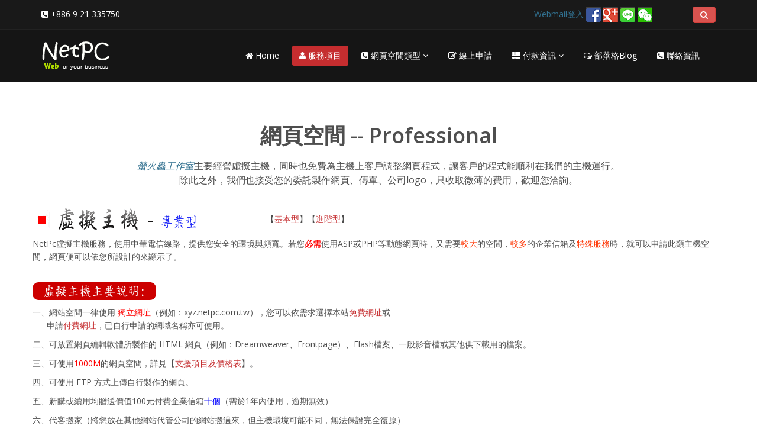

--- FILE ---
content_type: text/html
request_url: https://netpc.com.tw/protype.html
body_size: 15863
content:
<!DOCTYPE html>
<html lang="zh-tw">
<head>
    <meta charset="utf-8">
    <meta name="viewport" content="width=device-width, initial-scale=1.0">
    <meta name="keywords" lang="utf-8" content="網路主機,網站代管,虛擬主機,網頁空間,html主機,asp主機,php主機,windows主機,linux主機,網域名稱,網域申請" >
    <meta name="description" lang="utf-8" content="推荐您推薦您便宜又與眾不同的網頁空間，這是為您所打造的網站代管主機,您不用再考慮網頁到底要用ASP的還是PHP的網路主機,一年只要800元，沒有流量限制,而且試用不滿意完全退費">
    <meta http-equiv="Expires" content="Tue, 01 Jan 1980 1:00:00 GMT">
    <meta name="google-site-verification" content="nPjx0fE7EYJeCG4UKslkxtuEuq7--zJIGExk_i2NaMI" />
    <meta name="author" content="firefly@netpc.com.tw">
    <title>專業型 | NetPC虛擬主機-ASP與PHP可同時執行,一次申請多工又便宜的網頁空間</title>
	
	<!-- core CSS -->
    <link href="css/bootstrap.min.css" rel="stylesheet">
    <link href="css/font-awesome.min.css" rel="stylesheet">
    <link href="css/animate.min.css" rel="stylesheet">
    <link href="css/prettyPhoto.css" rel="stylesheet">
    <link href="css/main.css" rel="stylesheet">
    <link href="css/responsive.css" rel="stylesheet">
    <!--[if lt IE 9]>
    <script src="js/html5shiv.js"></script>
    <script src="js/respond.min.js"></script>
    <![endif]-->       
    
    <link rel="publisher" href="https://plus.google.com/+NetpcTw77" />
	<link rel="alternate" hreflang="x" href="http://www.netpc.com.tw" /> 
    <link rel="shortcut icon" href="images/ico/favicon.ico" />
	<link rel="icon" href="images/ico/favicon.gif" type="image/gif" />
    <link rel="apple-touch-icon-precomposed" sizes="144x144" href="images/ico/apple-touch-icon-144-precomposed.png">
    <link rel="apple-touch-icon-precomposed" sizes="114x114" href="images/ico/apple-touch-icon-114-precomposed.png">
    <link rel="apple-touch-icon-precomposed" sizes="72x72" href="images/ico/apple-touch-icon-72-precomposed.png">
    <link rel="apple-touch-icon-precomposed" href="images/ico/apple-touch-icon-57-precomposed.png">
</head><!--/head-->

<body class="homepage">

    <header id="header">
        <div class="top-bar">
            <div class="container">
                <div class="row">
                    <div class="col-sm-6 col-xs-4">
                        <div class="top-number"><p><i class="fa fa-phone-square"></i>  +886 9 21 335750</p></div>
                    </div>
                    <div class="col-sm-6 col-xs-8">
                       <div class="social">
                            <ul class="social-share">
                            	<span><a class="text-info" href="https://mail.netpc.com.tw/" target="_blank">Webmail登入</a></span>
                                <li><a href="https://www.facebook.com/netpctw"><img src="images/facebook.png" /></a></li> 
                                <li><a href="https://www.google.com/+NetpcTw77"><img src="images/google_plus.png" /></a></li>
                                <li><a href="line:fireflytear" title="ID:fireflytear"><img src="images/line.png" /></a></li>
                                <li><a href="wechat:fireflytear" title="ID:fireflytear"><img src="images/wechat.png" /></a></li>
                            </ul>
                            <div class="search">
                                <form role="form">
                                    <input type="text" class="search-form" autocomplete="off" placeholder="Google站內搜尋">
                                    <button class="fa fa-search btn btn-danger"></button>
                                </form>
                           </div>
                       </div>
                    </div>
                </div>
            </div><!--/.container-->
        </div><!--/.top-bar-->

        <nav class="navbar navbar-inverse" role="banner">
            <div class="container">
                <div class="navbar-header">
                    <button type="button" class="navbar-toggle" data-toggle="collapse" data-target=".navbar-collapse">
                        <span class="sr-only">Toggle navigation</span>
                        <span class="icon-bar"></span>
                        <span class="icon-bar"></span>
                        <span class="icon-bar"></span>
                    </button>
                    <a class="navbar-brand" href="index.html"><img src="images/logo.png" alt="logo"></a>
                </div>
				
                <div class="collapse navbar-collapse navbar-right">
                    <ul class="nav navbar-nav">
                        <li><a href="index.html"><i class="fa fa-home"></i> Home</a></li>
                        
                        <li class="active"><a href="services.html"><i class="fa fa-user"></i> 服務項目</a></li>
                        <li class="dropdown">
                            <a href="vmtype.html" class="dropdown-toggle"><i class="fa fa-phone-square"></i> 網頁空間類型 <i class="fa fa-angle-down"></i></a>
                            <ul class="dropdown-menu">
                            	<li><a href="vmtype.html"><i class="fa fa-hand-o-up"></i> 價錢及支援表</a></li>
                                <li><a href="bastype.html"><i class="fa fa-hand-o-up"></i> 基本型</a></li>
                                <li><a href="advtype.html"><i class="fa fa-hand-o-down"></i> 進階型</a></li>
                                <li><a href="protype.html"><i class="fa fa-hand-o-left"></i> 專業型</a></li>
                                <li><a href="custype.html"><i class="fa fa-hand-o-right"></i> 客製化</a></li>
                            </ul>
                        </li>
                        <li><a href="apply.html"><i class="fa fa-edit"></i> 線上申請</a></li>
                        <li class="dropdown"><a href="javascript:;"><i class="fa fa-th-list"></i> 付款資訊 <i class="fa fa-angle-down"></i></a>
                        	<ul class="dropdown-menu">
                                <li><a href="pay.html"><i class="fa fa-cloud-upload"></i> 付款方式</a></li>
                                <li><a href="paydone.html"><i class="fa fa-cloud-download"></i> 付款完成</a></li>
                                <li><a href="https://pcpay.tw/hKdJ1"><i class="fa fa-cloud"></i> PchomePay線上付款</a></li>
                            </ul>
                        </li>
                        <li><a href="http://netpc.pixnet.net/blog"><i class="fa  fa-comments-o"></i> 部落格Blog</a></li> 
                        <li><a href="contact.html"><i class="fa fa-phone-square"></i> 聯絡資訊</a></li>                        
                    </ul>
                </div>
            </div><!--/.container-->
        </nav><!--/nav-->
		
    </header><!--/header-->

    <section id="feature" class="transparent-bg">
        <div class="container">
           <div class="center wow fadeInDown">
                <h2>網頁空間 -- Professional</h2>
                <p class="lead"><i class="text-info">螢火蟲工作室</i>主要經營虛擬主機，同時也免費為主機上客戶調整網頁程式，讓客戶的程式能順利在我們的主機運行。<br/>除此之外，我們也接受您的委託製作網頁、傳單、公司logo，只收取微薄的費用，歡迎您洽詢。</p>
            </div>

            <div class="row">
              <P><IMG src="images/ctype.gif" alt="" border=0>【<a href="bastype.html">基本型</a>】【<a href="advtype.html">進階型</a>】</P>
              <P>NetPc虛擬主機服務，使用中華電信線路，提供您安全的環境與頻寬。若您<font color="#FF0000"><b>必需</b></font>使用ASP或PHP等動態網頁時，又需要<font color="#FF3300">較大</font>的空間，<font color="#FF3300">較多</font>的企業信箱及<font color="#FF3300">特殊服務</font>時，就可以申請此類主機空間，網頁便可以依您所設計的來顯示了。</P>
              <BR>
              <P><IMG alt=主要功能 src="images/vtell.gif" border=0></P>
              <P>一、網站空間一律使用 <FONT 
color=red>獨立網址</FONT>（例如：xyz.netpc.com.tw），您可以依需求選擇本站<A 
href="freeurl.html" 
target=_self>免費網址</A>或<BR>
  &nbsp;&nbsp;&nbsp;&nbsp;&nbsp; 申請<A 
href="http://nweb.hinet.net/" 
target=_blank>付費網址</A>，已自行申請的網域名稱亦可使用。</P>
              <P>二、可放置網頁編輯軟體所製作的 HTML 
                網頁（例如：Dreamweaver、Frontpage）、Flash檔案、一般影音檔或其他供下載用的檔案。</P>
              <P>三、可使用<font color="#FF0000">1000M</font>的網頁空間，詳見【<a class="vmtypelink" href="vmtype.html">支援項目及價格表</a>】。</P>
              <P>四、可使用 FTP  方式上傳自行製作的網頁。</P>
              <P><span class="indent">五</span>、新購或續用均贈送價值100元付費企業信箱<font color="#0000FF">十個</font>（需於1年內使用，逾期無效） </P>
              <P><span class="indent">六、代客搬家（將您放在其他網站代管公司的網站搬過來，但主機環境可能不同，無法保證完全復原）</span></P>
              <P>七、 不提供遠端登入遙控與本機SMTP功能</P>
              <P>八、 
                可申請設定功能：建立虛擬目錄、iis應用程式建立（需經先經工程師評估）、flv</P>
              <P align="center"><a href="apply.html?ty=3"><img src="images/buynow.gif" alt="點此線上訂購" width="140" height="45" border="0"></a></P>
              <BR>
              <P><IMG alt="主要架構" src="images/vstruct.gif" border=0></P>
              <P>一、 Windows版本：Server2019</P>
              <P>二、 元件版本：Classic ASP + ASP.NET +  PHP NTS 8.0.2/7.4.25/5.6.9/5.2.17</P>
              <P>三、 IIS版本：10.0</P>
              <P>四、 .NET Franework版本： .NET 3.5 NET 4.0 NET 4.5 NET 4.5.2</P>
              <P>五、管理選項：特製虛擬主機管理後台(製作中)</P>
              <P>六、資料庫：Access資料庫、My-SQL資料庫8.0、SQL Server資料庫2019</P>
              <P>七、 支援元件：Jmail、ASPUpload、Overpower、SfImageResize、FastCGI (基本型需選配) </P>
            </div>
            <div class="get-started center wow fadeInDown">
              <h2>加入我們 -- 享用好處</h2>
              <p class="lead">我們有許多未公告的不成文規定，都是符合條件之後，給客戶的好處，比如推荐一位客戶，您自己的網站就得以延長一個月，累計推荐十個客戶還享有......</p>
              <div class="request">
                <h4><a href="apply.html">申請超便宜的網頁空間</a></h4>
              </div>
            </div>
            <!--/.row--><!--/.get-started-->

        </div><!--/.container-->
    </section><!--/#feature-->


    <section id="bottom">
        <div class="container wow fadeInDown" data-wow-duration="1000ms" data-wow-delay="600ms">
            <div class="row">
                <div class="col-md-3 col-sm-6">
                    <div class="widget">
                        <h3>Company</h3>
                        <ul>
                            <li><a href="services.html">服務項目</a></li>
                            <li><a href="apply.html">線上申請</a></li>
                            <li><a href="book.php">客戶留言</a></li>
                            <li><a href="pay.html">付款資訊</a></li>
                            <li><a href="contact.html">聯繫我們</a></li>
                            <li><a href="faq.html">常見問題</a></li>
                        </ul>
                    </div>    
                </div><!--/.col-md-3-->

                <div class="col-md-3 col-sm-6">
                    <div class="widget">
                        <h3>Support</h3>
                        <ul>
                            <li><a href="https://mail.netpc.com.tw/" target="_blank">Webmail登入</a></li>
                            <li><a href="#">FaceBook</a></li>
                            <li><a href="#">Blog</a></li>
                            <li><a href="#">Google+</a></li>
                            <li><a href="#">Line:fireflytear</a></li>
                            <li><a href="#">Skype:firefly_tear</a></li>
                        </ul>
                    </div>    
                </div><!--/.col-md-3-->

                <div class="col-md-3 col-sm-6">
                    <div class="widget">
                        <h3>Developers</h3>
                        <ul>
                            <li><a href="#">網頁空間</a></li>
                            <li><a href="#">網域申請</a></li>
                            <li><a href="#">網頁優化</a></li>
                            <li><a href="#">程式編寫</a></li>
                            <li><a href="#">系統維護</a></li>
                            <li><a href="#">交易拍賣</a></li>
                        </ul>
                    </div>    
                </div><!--/.col-md-3-->

                <div class="col-md-3 col-sm-6">
                    <div class="widget">
                        <h3>Our Partners</h3>
                        <ul>
                            <li><a href="#">比利時-Webgo</a></li>
                            <li><a href="www.pumo.com.tw">補夢網</a></li>
                            <li><a href="www.hinet.net">中華電信</a></li>
                            <li><a href="www.apol.com.tw">亞太電信</a></li>
                            <li><a href="www.104inn.com.tw">104民宿查號台</a></li>
                            <li><a href="hero.104papago.com">花蓮救難協會</a></li>
                        </ul>
                    </div>    
                </div><!--/.col-md-3-->
            </div>
        </div>
    </section><!--/#bottom-->

    <footer id="footer" class="midnight-blue">
        <div class="container">
            <div class="row">
                <div class="col-sm-6">
                    &copy; 2013 <a target="_blank" href="http://shapebootstrap.net/" title="Free Twitter Bootstrap WordPress Themes and HTML templates">NetPC虛擬主機@螢火蟲工作室</a>. All Rights Reserved.
                </div>
                <div class="col-sm-6">
                    <ul class="pull-right">
                        <li><a href="index.html">Home</a></li>
                        <li><a href="book.php">Guest Book</a></li>
                        <li><a href="faq.html">Faq</a></li>
                        <li><a href="contact.html">Contact Us</a></li>
                    </ul>
                </div>
            </div>
        </div>
    </footer><!--/#footer-->

    <script src="js/jquery.js"></script>
    <script src="js/bootstrap.min.js"></script>
    <script src="js/jquery.prettyPhoto.js"></script>
    <script src="js/jquery.isotope.min.js"></script>
    <script src="js/main.js"></script>
    <script src="js/wow.min.js"></script>
</body>
</html>                                                             
<script>
  (function(i,s,o,g,r,a,m){i['GoogleAnalyticsObject']=r;i[r]=i[r]||function(){
  (i[r].q=i[r].q||[]).push(arguments)},i[r].l=1*new Date();a=s.createElement(o),
  m=s.getElementsByTagName(o)[0];a.async=1;a.src=g;m.parentNode.insertBefore(a,m)
  })(window,document,'script','https://www.google-analytics.com/analytics.js','ga');

  ga('create', 'UA-45374737-1', 'auto');
  ga('send', 'pageview');

</script>

--- FILE ---
content_type: text/plain
request_url: https://www.google-analytics.com/j/collect?v=1&_v=j102&a=2101736870&t=pageview&_s=1&dl=https%3A%2F%2Fnetpc.com.tw%2Fprotype.html&ul=en-us%40posix&dt=%E5%B0%88%E6%A5%AD%E5%9E%8B%20%7C%20NetPC%E8%99%9B%E6%93%AC%E4%B8%BB%E6%A9%9F-ASP%E8%88%87PHP%E5%8F%AF%E5%90%8C%E6%99%82%E5%9F%B7%E8%A1%8C%2C%E4%B8%80%E6%AC%A1%E7%94%B3%E8%AB%8B%E5%A4%9A%E5%B7%A5%E5%8F%88%E4%BE%BF%E5%AE%9C%E7%9A%84%E7%B6%B2%E9%A0%81%E7%A9%BA%E9%96%93&sr=1280x720&vp=1280x720&_u=IEBAAEABAAAAACAAI~&jid=1608095224&gjid=629082639&cid=2028210615.1768669845&tid=UA-45374737-1&_gid=1458017884.1768669845&_r=1&_slc=1&z=528910894
body_size: -449
content:
2,cG-C6ZSH3YBDL